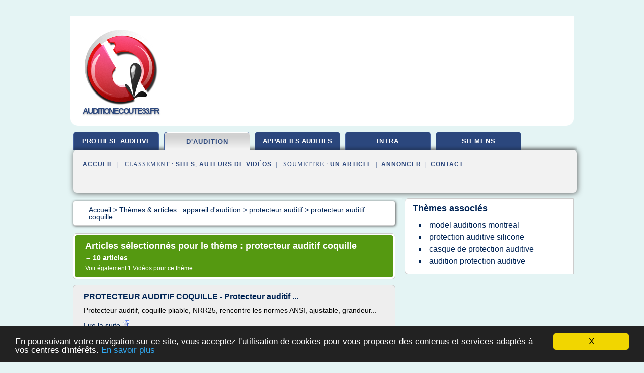

--- FILE ---
content_type: text/html; charset=UTF-8
request_url: https://www.auditionecoute33.fr/au1/c,k/bloglist/protecteur+auditif+coquille,0
body_size: 33854
content:
<html><head><title>protecteur auditif coquille :
              PROTECTEUR AUDITIF COQUILLE - Protecteur auditif ...
                (article) 
              </title><meta http-equiv="content-type" content="text/html; charset=utf-8"/><meta name="description" content="Sites sur protecteur auditif coquille: ; "/><meta name="keywords" content="appareil d'audition, protecteur auditif coquille, vid&#xE9;os, article, videos, articles, video, vid&#xE9;o"/><meta content="General" name="rating"/><link href="/taggup/css/style,v2.css" rel="stylesheet" type="text/css"/><link href="/taggup/css/fluid_grid.css" rel="stylesheet" type="text/css"/><link href="/taggup/css/glow-tabs/tabs.css" rel="stylesheet" type="text/css"/><script type="text/javascript" src="/taggup//js/taggup.js"><!--NOT EMPTY--></script><script src="/taggup/domains/common/jquery/js/jquery-1.7.1.min.js"><!--NOT EMPTY--></script><script src="/taggup/domains/common/jquery/js/jquery-ui-1.8.17.custom.min.js"><!--NOT EMPTY--></script><link href="/taggup/domains/common/jquery/css/ui-lightness/jquery-ui-1.8.17.custom.css" media="all" type="text/css" rel="stylesheet"/><script type="text/javascript" src="/taggup/domains/common/windows_js_1.3/javascripts/prototype.js"><!--NOT EMPTY--></script><script type="text/javascript" src="/taggup/domains/common/windows_js_1.3/javascripts/window.js"><!--NOT EMPTY--></script><script type="text/javascript" src="/taggup/domains/common/windows_js_1.3/javascripts/effects.js"><!--NOT EMPTY--></script><script type="text/javascript" src="/taggup/domains/common/windows_js_1.3/javascripts/window_ext.js"><!--NOT EMPTY--></script><link href="/taggup/domains/common/windows_js_1.3/themes/default.css" rel="stylesheet" type="text/css"/><script type="text/javascript">var switchTo5x=true;</script>
<script type="text/javascript" src="https://w.sharethis.com/button/buttons.js"></script>
<script type="text/javascript" src="https://s.sharethis.com/loader.js"></script>

<script type="text/javascript">

   jQuery.noConflict();

   jQuery(document).ready(function(){
     jQuery("a.ext").click(function(){ 
        var url = this.href;

        jQuery.ajax({
        async: false,
        type: "GET",
        url: "/logger", 
        data: {
                sid: Math.random(), 
                clicked: url,
		source: window.location.href
        },
        contentType: "application/x-www-form-urlencoded; charset=UTF-8",
        cache: false
        });
        return true; 
    });
  });

  </script><meta name="viewport" content="width=device-width, initial-scale=1"/><script async="" src="https://pagead2.googlesyndication.com/pagead/js/adsbygoogle.js"><!--NOT EMPTY--></script><script>
	  (adsbygoogle = window.adsbygoogle || []).push({
	    google_ad_client: "ca-pub-0960210551554417",
	    enable_page_level_ads: true
	  });
	</script></head><body id="top"><script type="text/javascript">
  window.google_analytics_uacct = "UA-1031560-1"
</script>
<center><div id="fixed_header"><div id="fixed_header_logo"><a href="/"><img border="0" src="/logo.png"/></a></div><div id="fixed_header_menu" style="padding-right: 30px"><a onclick="Element.show('navigation_menu'); Element.hide('show_menu');Element.show('hide_menu');" id="show_menu" style="cursor: pointer">Menu</a><a onclick="Element.hide('navigation_menu'); Element.hide('hide_menu');Element.show('show_menu');" id="hide_menu" style="cursor: pointer">Fermer Menu</a></div></div><script type="text/javascript">
    Element.hide('hide_menu');
  </script><div id="fixed_header_mobile"><div id="fixed_header_mobile_logo"><a href="/"><img border="0" src="/logo.png"/></a></div><div id="fixed_header_mobile_menu" style="padding-right: 30px"><a onclick="Element.show('navigation_menu'); Element.hide('show_mobile_menu');Element.show('hide_mobile_menu');" id="show_mobile_menu" style="cursor: pointer">Menu</a><a onclick="Element.hide('navigation_menu'); Element.hide('hide_mobile_menu');Element.show('show_mobile_menu');" id="hide_mobile_menu" style="cursor: pointer">Fermer Menu</a></div></div><script type="text/javascript">
    Element.hide('hide_mobile_menu');
  </script><script type="text/javascript"><!--
     if(jQuery(window).outerWidth() > 768){
       jQuery("#fixed_header").hide();
     }

     jQuery(window).resize(function () {
        jQuery("#navigation_menu").hide();
        jQuery("#hide_mobile_menu").hide();
        jQuery("#show_mobile_menu").show();
        jQuery("#hide_menu").hide();
        jQuery("#show_menu").show();
        if (jQuery(this).scrollTop() > 80) {
           jQuery("#fixed_header").show();
        } else {
           jQuery("#fixed_header").hide();
        }
     });


     jQuery(window).scroll(function () { 
	jQuery("#navigation_menu").hide();
	jQuery("#hide_mobile_menu").hide();
	jQuery("#show_mobile_menu").show();
	jQuery("#hide_menu").hide();
	jQuery("#show_menu").show();

	if (jQuery(this).scrollTop() > 80) {
           jQuery("#fixed_header").show();
	} else {
	   jQuery("#fixed_header").hide();
	}
     });

      --></script><div id="container"><!--header-top--><div class="logo_container"><table cellspacing="0" cellpadding="10" border="0"><tr><td align="center">      <a href="/">
        <img border="0" src="/logo.png"/>
      </a>
      <div class="logo"><a>auditionecoute33.fr</a></div>

</td><td><div class="header_banner_ad"><script async src="//pagead2.googlesyndication.com/pagead/js/adsbygoogle.js"></script>
<!-- responsive-text-display -->
<ins class="adsbygoogle"
     style="display:block"
     data-ad-client="ca-pub-0960210551554417"
     data-ad-slot="9996705600"
     data-ad-format="auto"
     data-full-width-responsive="true"></ins>
<script>
(adsbygoogle = window.adsbygoogle || []).push({});
</script>

</div></td></tr></table></div><div id="navigation_menu"><ul><li><a href="/index.html">Accueil</a></li><li><a href="/index.html"> Prothese Auditive</a></li><li><a href="/au1/2/appareil+d+audition.html" id="current" class="selected"> Appareil D'audition</a></li><li><a href="/au1/3/appareils+auditifs.html"> Appareils Auditifs</a></li><li><a href="/au1/4/appareil+auditif+intra.html"> Appareil Auditif Intra</a></li><li><a href="/au1/5/siemens+appareil+auditif.html"> Siemens Appareil Auditif</a></li><li><a href="/au1/top/blogs/0">Classement de Sites</a></li><li><a href="/au1/top/producers/0">Classement Auteurs de Vid&#xE9;os</a></li><li><a rel="nofollow" href="/submit.php">
        Soumettre 
      un article</a></li><li><a rel="nofollow" href="/advertise.php">Annoncer</a></li><li><a rel="nofollow" href="/contact.php">Contact</a></li></ul></div><script type="text/javascript">
             Element.hide('navigation_menu');
           </script><div id="header"><ul id="navigation"><li><a href="/index.html" style="letter-spacing: 0px;">prothese auditive</a></li><li id="current" class="selected"><a href="/au1/2/appareil+d+audition.html">d'audition</a></li><li><a href="/au1/3/appareils+auditifs.html" style="letter-spacing: 0px;">appareils auditifs</a></li><li><a href="/au1/4/appareil+auditif+intra.html">intra</a></li><li><a href="/au1/5/siemens+appareil+auditif.html">siemens</a></li><li class="shadow"/></ul><div id="subnavigation"><span>&#xA0;&#xA0;</span><a href="/index.html">Accueil</a><span>&#xA0;&#xA0;|&#xA0;&#xA0; 
        Classement :
      </span><a href="/au1/top/blogs/0">Sites</a><span>, </span><a href="/au1/top/producers/0">Auteurs de Vid&#xE9;os</a><span>&#xA0;&#xA0;|&#xA0;&#xA0; 
        Soumettre :
      </span><a rel="nofollow" href="/submit.php">un article</a><span>&#xA0;&#xA0;|&#xA0;&#xA0;</span><a rel="nofollow" href="/advertise.php">Annoncer</a><span>&#xA0;&#xA0;|&#xA0;&#xA0;</span><a rel="nofollow" href="/contact.php">Contact</a><div id="header_ad"><script type="text/javascript"><!--
        google_ad_client = "pub-0960210551554417";
        /* 728x15, created 3/31/11 */
        google_ad_slot = "0839699374";
        google_ad_width = 728;
        google_ad_height = 15;
        //-->
        </script>
        <script type="text/javascript"
        src="https://pagead2.googlesyndication.com/pagead/show_ads.js">
          <!--NOT EMPTY-->
        </script>
</div></div></div><div id="content"><div id="path"><ol vocab="http://schema.org/" typeof="BreadcrumbList" id="path_BreadcrumbList"><li property="itemListElement" typeof="ListItem"><a property="item" typeof="WebPage" href="/index.html"><span property="name">Accueil</span></a><meta property="position" content="1"/></li><li><span> &gt; </span></li><li property="itemListElement" typeof="ListItem"><a class="selected" property="item" typeof="WebPage" href="/au1/2/appareil+d+audition.html"><span property="name">Th&#xE8;mes &amp; articles :
                            appareil d'audition</span></a><meta property="position" content="2"/></li><li><span> &gt; </span></li><li property="itemListElement" typeof="ListItem"><a href="/au1/c,k/bloglist/protecteur+auditif,0" typeof="WebPage" property="item"><span property="name">protecteur auditif</span></a><meta property="position" content="3"/></li><li><span> &gt; </span></li><li property="itemListElement" typeof="ListItem"><a href="/au1/c,k/bloglist/protecteur+auditif+coquille,0" typeof="WebPage" property="item"><span property="name">protecteur auditif coquille</span></a><meta property="position" content="4"/></li></ol></div><div id="main_content"><div class="pagination"><div class="pagination_inner"><p class="hilite">
        Articles s&#xE9;lectionn&#xE9;s pour le th&#xE8;me : 
      protecteur auditif coquille</p><p> 
		      &#x2192; <span class="bold">10
        articles 
      </span></p><p>
         Voir &#xE9;galement
      <a href="/au1/c,k/videolist/protecteur+auditif+coquille,0">1 
        Vid&#xE9;os
      </a>
        pour ce th&#xE8;me
      </p></div></div><div id="itemList"><div class="evenItem"><h1>PROTECTEUR AUDITIF COQUILLE - Protecteur auditif ...</h1><p>Protecteur auditif, coquille pliable, NRR25, rencontre les normes ANSI, ajustable, grandeur...<read_more/></p><p><a target="_blank" href="/au1/blog/unclassified/0#http://www.unimat.ca/outillage/produits-de-securite/protecteur-auditif/protecteur-auditif-coquille-1.html" class="ext" rel="nofollow">
        Lire la suite
      <img class="icon" border="0" src="/taggup/domains/common/ext_arrow.png"/></a></p><p><br/><span class="property">
        Site :
      </span>http://www.unimat.ca</p><p><span class="property">
        Th&#xE8;mes li&#xE9;s 
      : </span><a href="/au1/c,k/bloglist/protecteur+auditif+coquille,0" class="selected" style="font-size: &#10;      12px&#10;    ;">protecteur auditif coquille</a> /
         <a href="/au1/c,k/bloglist/protecteur+auditif,0" style="font-size: &#10;      12px&#10;    ;">protecteur auditif</a></p><div class="tag_ad">

<style type="text/css">
@media (min-width: 769px) {
div.tag_ad_1_desktop {  }
div.tag_ad_1_mobile { display: none }
}

@media (max-width: 768px) {
div.tag_ad_1_mobile {  }
div.tag_ad_1_desktop { display: none }
}

</style>

<div class="tag_ad_1_desktop">

<script type="text/javascript"><!--
        google_ad_client = "pub-0960210551554417";
        /* 468x15, created 3/31/11 */
        google_ad_slot = "8030561878";
        google_ad_width = 468;
        google_ad_height = 15;
        //-->
        </script>
        <script type="text/javascript"
        src="https://pagead2.googlesyndication.com/pagead/show_ads.js">
          <!--NOT EMPTY-->
        </script>

</div>


<div class="tag_ad_1_mobile">

<script async src="//pagead2.googlesyndication.com/pagead/js/adsbygoogle.js"></script>
<!-- responsive-text-display -->
<ins class="adsbygoogle"
     style="display:block"
     data-ad-client="ca-pub-0960210551554417"
     data-ad-slot="9996705600"
     data-ad-format="auto"></ins>
<script>
(adsbygoogle = window.adsbygoogle || []).push({});
</script>

</div>
</div></div><div class="oddItem"><h2>Les protecteurs auditifs sont-ils efficaces ? - Le Groupe ...</h2><p>27.04.2016</p><p>Les protecteurs auditifs sont-ils efficaces ?</p><p>La pr&#xE9;vention en mati&#xE8;re de nocivit&#xE9; du bruit, telle que&#xA0;le port de protecteurs auditifs, est de plus en&#xA0;plus r&#xE9;pandue, et pour cause ! Le bruit peut provoquer des&#xA0;modifications&#xA0;physiologiques (cardiovasculaires, hormonales,&#xA0;m&#xE9;taboliques). &#xC0; long terme, ces modifications peuvent affecter l'&#xE9;tat&#xA0;de sant&#xE9; et entra&#xEE;ner des...<read_more/></p><p><a target="_blank" href="/au1/blog/legroupeforget.com/0#https://legroupeforget.com/conseils-sante/protecteurs-auditifs-efficaces" class="ext" rel="nofollow">
        Lire la suite
      <img class="icon" border="0" src="/taggup/domains/common/ext_arrow.png"/></a></p><p><br/><span class="property">
        Site :
      </span><a href="/au1/blog/legroupeforget.com/0">legroupeforget.com</a></p><p><span class="property">
        Th&#xE8;mes li&#xE9;s 
      : </span><a href="/au1/c,k/bloglist/protecteur+auditif+coquille,0" class="selected" style="font-size: &#10;      12px&#10;    ;">protecteur auditif coquille</a> /
         <a href="/au1/c,k/bloglist/protecteur+auditif,0" style="font-size: &#10;      12px&#10;    ;">protecteur auditif</a> /
         <a href="/au1/c,k/bloglist/perte+auditive+due+au+bruit,0" style="font-size: &#10;      18px&#10;    ;">perte auditive due au bruit</a> /
         <a href="/au1/c,k/bloglist/protection+auditive+coquille,0" style="font-size: &#10;      14px&#10;    ;">protection auditive coquille</a></p><div class="tag_ad">

<style type="text/css">
@media (min-width: 769px) {
div.tag_ad_2_desktop {  }
div.tag_ad_2_mobile { display: none }
}

@media (max-width: 768px) {
div.tag_ad_2_mobile {  }
div.tag_ad_2_desktop { display: none }
}

</style>

<div class="tag_ad_2_desktop">

<script type="text/javascript"><!--
        google_ad_client = "pub-0960210551554417";
        /* 468x15, created 3/31/11 */
        google_ad_slot = "8030561878";
        google_ad_width = 468;
        google_ad_height = 15;
        //-->
        </script>
        <script type="text/javascript"
        src="https://pagead2.googlesyndication.com/pagead/show_ads.js">
          <!--NOT EMPTY-->
        </script>

</div>


<div class="tag_ad_2_mobile">

<script async src="//pagead2.googlesyndication.com/pagead/js/adsbygoogle.js"></script>
<!-- responsive-text-display -->
<ins class="adsbygoogle"
     style="display:block"
     data-ad-client="ca-pub-0960210551554417"
     data-ad-slot="9996705600"
     data-ad-format="auto"></ins>
<script>
(adsbygoogle = window.adsbygoogle || []).push({});
</script>

</div>
</div></div><div class="evenItem"><h2>Securite Montreal - Extincteurs - Equipements de securite ...</h2><p>Protection auditive - Protecteurs auditifs - Bouchons - Coquilles auditives</p><p>Pour bien des gens, la protection auditive ne semble pas n&#xE9;cessaire de prime abord. Malheureusement, il sous-estime les multiples effets de la surexposition au bruit, laquelle augmente le stress des travailleurs, la mauvaise humeur, l'absent&#xE9;isme, sans compter les co&#xFB;ts pour la soci&#xE9;t&#xE9; et pour les employ&#xE9;s ayant...<read_more/></p><p><a target="_blank" href="/au1/blog/www.securitemontreal.com/0#http://www.securitemontreal.com/produits/protection-auditive.html" class="ext" rel="nofollow">
        Lire la suite
      <img class="icon" border="0" src="/taggup/domains/common/ext_arrow.png"/></a></p><p><br/><span class="property">
        Site :
      </span><a href="/au1/blog/www.securitemontreal.com/0">http://www.securitemontreal.com</a></p><p><span class="property">
        Th&#xE8;mes li&#xE9;s 
      : </span><a href="/au1/c,k/bloglist/protection+auditive+coquille,0" style="font-size: &#10;      14px&#10;    ;">protection auditive coquille</a> /
         <a href="/au1/c,k/bloglist/protecteur+auditif+coquille,0" class="selected" style="font-size: &#10;      12px&#10;    ;">protecteur auditif coquille</a> /
         <a href="/au1/c,k/bloglist/casque+de+protection+auditive+avec+radio,0" style="font-size: &#10;      12px&#10;    ;">casque de protection auditive avec radio</a> /
         <a href="/au1/c,k/bloglist/protection+auditive+avec+radio+fm,0" style="font-size: &#10;      12px&#10;    ;">protection auditive avec radio fm</a> /
         <a href="/au1/c,k/bloglist/casque+de+protection+auditive,0" style="font-size: &#10;      16px&#10;    ;">casque de protection auditive</a></p><div class="tag_ad">
<script async src="//pagead2.googlesyndication.com/pagead/js/adsbygoogle.js"></script>
<!-- responsive-text-display -->
<ins class="adsbygoogle"
     style="display:block"
     data-ad-client="ca-pub-0960210551554417"
     data-ad-slot="9996705600"
     data-ad-format="auto"></ins>
<script>
(adsbygoogle = window.adsbygoogle || []).push({});
</script>

</div></div><div class="oddItem"><h2>Securite Montreal - Extincteurs - Equipements de securite ...</h2><p>Protection auditive - Protecteurs auditifs - Bouchons - Coquilles auditives</p><p>Pour bien des gens, la protection auditive ne semble pas n&#xE9;cessaire de prime abord. Malheureusement, il sous-estime les multiples effets de la surexposition au bruit, laquelle augmente le stress des travailleurs, la mauvaise humeur, l'absent&#xE9;isme, sans compter les co&#xFB;ts pour la soci&#xE9;t&#xE9; et pour les employ&#xE9;s ayant...<read_more/></p><p><a target="_blank" href="/au1/blog/www.securitemontreal.com/0#http://www.securitemontreal.com/produits/protection-auditive/protection-auditive-protecteurs-auditifs-bouchons-coquilles-auditives.html" class="ext" rel="nofollow">
        Lire la suite
      <img class="icon" border="0" src="/taggup/domains/common/ext_arrow.png"/></a></p><p><br/><span class="property">
        Site :
      </span><a href="/au1/blog/www.securitemontreal.com/0">http://www.securitemontreal.com</a></p><p><span class="property">
        Th&#xE8;mes li&#xE9;s 
      : </span><a href="/au1/c,k/bloglist/protection+auditive+coquille,0" style="font-size: &#10;      14px&#10;    ;">protection auditive coquille</a> /
         <a href="/au1/c,k/bloglist/protecteur+auditif+coquille,0" class="selected" style="font-size: &#10;      12px&#10;    ;">protecteur auditif coquille</a> /
         <a href="/au1/c,k/bloglist/casque+de+protection+auditive+avec+radio,0" style="font-size: &#10;      12px&#10;    ;">casque de protection auditive avec radio</a> /
         <a href="/au1/c,k/bloglist/protection+auditive+avec+radio+fm,0" style="font-size: &#10;      12px&#10;    ;">protection auditive avec radio fm</a> /
         <a href="/au1/c,k/bloglist/casque+de+protection+auditive,0" style="font-size: &#10;      16px&#10;    ;">casque de protection auditive</a></p></div><div class="evenItem"><h2>Protection auditive</h2><p>Protection auditive</p><p>L</p><p>es Protecteurs Individuels contre le Bruit (PICB) sont des Equipements de Protection Individuels (EPI) qui, gr&#xE2;ce &#xE0; leurs caract&#xE9;ristiques d'affaiblissement acoustique, att&#xE9;nuent les effets nuisibles du bruit sur l'ou&#xEF;e et ils pr&#xE9;viennent donc toute d&#xE9;t&#xE9;rioration de l'audition.</p><p>Il existe plusieurs types de bruits, qui se diff&#xE9;rencient en fonction de leur fr&#xE9;quence...<read_more/></p><p><a target="_blank" href="/au1/blog/unclassified/0#http://www.equipement-protection.fr/normes-securite/norme-protection-auditive-epi/" class="ext" rel="nofollow">
        Lire la suite
      <img class="icon" border="0" src="/taggup/domains/common/ext_arrow.png"/></a></p><p><span class="property">Date: </span>2017-09-23 01:18:23<br/><span class="property">
        Site :
      </span>http://www.equipement-protection.fr</p><p><span class="property">
        Th&#xE8;mes li&#xE9;s 
      : </span><a href="/au1/c,k/bloglist/appareil+auditif+bouchon+oreille,0" style="font-size: &#10;      16px&#10;    ;">appareil auditif bouchon oreille</a> /
         <a href="/au1/c,k/bloglist/fonctionnement+de+l+appareil+auditif,0" style="font-size: &#10;      18px&#10;    ;">fonctionnement de l'appareil auditif</a> /
         <a href="/au1/c,k/bloglist/l+appareil+auditif,0" style="font-size: &#10;      18px&#10;    ;">l'appareil auditif</a> /
         <a href="/au1/c,k/bloglist/l+appareil+auditif,0" style="font-size: &#10;      18px&#10;    ;">l appareil auditif</a> /
         <a href="/au1/c,k/bloglist/appareil+d+oreilles,0" style="font-size: &#10;      18px&#10;    ;">appareil d'oreilles</a></p></div><div class="oddItem"><h2>Protection auditive au travail - Normes de s&#xE9;curit&#xE9; E.P.I ...</h2><p>Il convient de signaler que les casques d'&#xE9;coute ne sont pas des protecteurs auditifs et qu'ils n'ont pas leur place l&#xE0; o&#xF9; l'exposition au bruit exige le port de protecteurs auditifs.</p><p>&#xA0;</p><p>D&#xE9;termination protecteur&#xA0;:</p><p>Chaque protecteur (bouchons, serre-t&#xEA;te) poss&#xE8;de ses propres performances. L'att&#xE9;nuation d'intensit&#xE9; de bruit qu'il procure est fonction de la fr&#xE9;quence de celui-ci.</p><p>Le SNR...<read_more/></p><p><a target="_blank" href="/au1/blog/unclassified/0#https://www.mylookpro.com/blog/normes-de-securite-e-p-i/protection-auditive-au-travail.html" class="ext" rel="nofollow">
        Lire la suite
      <img class="icon" border="0" src="/taggup/domains/common/ext_arrow.png"/></a></p><p><br/><span class="property">
        Site :
      </span>https://www.mylookpro.com</p><p><span class="property">
        Th&#xE8;mes li&#xE9;s 
      : </span><a href="/au1/c,k/bloglist/appareil+auditif+bouchon+oreille,0" style="font-size: &#10;      16px&#10;    ;">appareil auditif bouchon oreille</a> /
         <a href="/au1/c,k/bloglist/casque+de+protection+auditive+active,0" style="font-size: &#10;      12px&#10;    ;">casque de protection auditive active</a> /
         <a href="/au1/c,k/bloglist/appareil+d+oreilles,0" style="font-size: &#10;      18px&#10;    ;">appareil d'oreilles</a> /
         <a href="/au1/c,k/bloglist/appareil+d+oreilles,0" style="font-size: &#10;      18px&#10;    ;">appareil d oreilles</a> /
         <a href="/au1/c,k/bloglist/protection+auditive+bouchon+moule,0" style="font-size: &#10;      14px&#10;    ;">protection auditive bouchon moule</a></p></div><div class="evenItem"><h2>Protection auditive &#xE0; Bron (69) - Bouchons protecteurs ...</h2><p>Protection et pr&#xE9;vention auditives</p><p>Pr&#xE9;server son audition : preuve de bon sens !</p><p>Qui devrait porter des bouchons protecteurs pour le bruit personnalis&#xE9;s ?</p><p>Tout le monde devrait prot&#xE9;ger ses oreilles contre le bruit. Certaines professions sont plus &#xE0; risque : les musiciens, les gens qui travaillent dans les industries, les machinistes, les dentistes, les employ&#xE9;s de restaurants et de bars,...<read_more/></p><p><a target="_blank" href="/au1/blog/www.audioprothesiste-lyon.com/0#http://www.audioprothesiste-lyon.com/protections-auditives-20.html" class="ext" rel="nofollow">
        Lire la suite
      <img class="icon" border="0" src="/taggup/domains/common/ext_arrow.png"/></a></p><p><br/><span class="property">
        Site :
      </span><a href="/au1/blog/www.audioprothesiste-lyon.com/0">http://www.audioprothesiste-lyon.com</a></p><p><span class="property">
        Th&#xE8;mes li&#xE9;s 
      : </span><a href="/au1/c,k/bloglist/protection+auditive+bouchon+moule,0" style="font-size: &#10;      14px&#10;    ;">protection auditive bouchon moule</a> /
         <a href="/au1/c,k/bloglist/bouchon+protection+auditive+pour+musicien,0" style="font-size: &#10;      14px&#10;    ;">bouchon protection auditive pour musicien</a> /
         <a href="/au1/c,k/bloglist/protection+auditive+musicien+quies,0" style="font-size: &#10;      14px&#10;    ;">protection auditive musicien quies</a> /
         <a href="/au1/c,k/bloglist/bouchon+auditif+moule,0" style="font-size: &#10;      14px&#10;    ;">bouchon auditif moule</a> /
         <a href="/au1/c,k/bloglist/protection+auditive+moule,0" style="font-size: &#10;      14px&#10;    ;">protection auditive moule</a></p></div><div class="oddItem"><h2>surdit&#xE9; due au bruit - CISMeF - chu-rouen.fr</h2><p>information patient et grand public</p><p>surdit&#xE9; due au bruit</p><p>Interventions pour pr&#xE9;venir la perte auditive induite par le bruit au travail</p><p>http://www.cochrane.org/fr/CD006396</p><p>&#xC9;valuer l'efficacit&#xE9; des interventions non pharmacologiques visant &#xE0; pr&#xE9;venir l'exposition             au bruit au travail ou la perte auditive professionnelle par rapport &#xE0; une absence             d'intervention ou &#xE0;...<read_more/></p><p><a target="_blank" href="/au1/blog/www.chu-rouen.fr/0#http://www.chu-rouen.fr/page/surdite-due-au-bruit" class="ext" rel="nofollow">
        Lire la suite
      <img class="icon" border="0" src="/taggup/domains/common/ext_arrow.png"/></a></p><p><br/><span class="property">
        Site :
      </span><a href="/au1/blog/www.chu-rouen.fr/0">http://www.chu-rouen.fr</a></p><p><span class="property">
        Th&#xE8;mes li&#xE9;s 
      : </span><a href="/au1/c,k/bloglist/perte+auditive+due+au+bruit,0" style="font-size: &#10;      18px&#10;    ;">perte auditive due au bruit</a> /
         <a href="/au1/c,k/bloglist/protection+auditive+bouchon+moule,0" style="font-size: &#10;      14px&#10;    ;">protection auditive bouchon moule</a> /
         <a href="/au1/c,k/bloglist/protecteur+auditif+moule,0" style="font-size: &#10;      12px&#10;    ;">protecteur auditif moule</a> /
         <a href="/au1/c,k/bloglist/protecteur+auditif+coquille,0" class="selected" style="font-size: &#10;      12px&#10;    ;">protecteur auditif coquille</a> /
         <a href="/au1/c,k/bloglist/bouchon+auditif+moule,0" style="font-size: &#10;      14px&#10;    ;">bouchon auditif moule</a></p></div><div class="evenItem"><h2>Casque antibruit 3M Peltor Optime III H540A</h2><p>Le casque antibruit Optime III est un protecteur auditif de qualit&#xE9; sup&#xE9;rieure, con&#xE7;u pour &#xEA;tre utilis&#xE9; dans des environnements extr&#xEA;mement bruyants. La protection repose sur une technologie &#xE0; double coquille qui minimise les r&#xE9;sonances &#xE0; l'int&#xE9;rieur.</p><p>D&#xE9;tails du produit</p><p>Le casque antibruit Optime III est un protecteur auditif de qualit&#xE9; sup&#xE9;rieure, con&#xE7;u pour &#xEA;tre utilis&#xE9; dans des...<read_more/></p><p><a target="_blank" href="/au1/blog/www.audition-solutions.com/0#https://www.audition-solutions.com/protection-antibruit/299-casque-antibruit-3m-peltor-optime-iii-h540a.html" class="ext" rel="nofollow">
        Lire la suite
      <img class="icon" border="0" src="/taggup/domains/common/ext_arrow.png"/></a></p><p><br/><span class="property">
        Site :
      </span><a href="/au1/blog/www.audition-solutions.com/0">audition-solutions.com</a></p><p><span class="property">
        Th&#xE8;mes li&#xE9;s 
      : </span><a href="/au1/c,k/bloglist/casque+de+protection+auditive+peltor,0" style="font-size: &#10;      14px&#10;    ;">casque de protection auditive peltor</a> /
         <a href="/au1/c,k/bloglist/casque+de+protection+auditive+3m,0" style="font-size: &#10;      12px&#10;    ;">casque de protection auditive 3m</a> /
         <a href="/au1/c,k/bloglist/casque+de+protection+auditive,0" style="font-size: &#10;      16px&#10;    ;">casque de protection auditive</a> /
         <a href="/au1/c,k/bloglist/protection+auditive+coquille,0" style="font-size: &#10;      14px&#10;    ;">protection auditive coquille</a> /
         <a href="/au1/c,k/bloglist/casque+auditif+3m,0" style="font-size: &#10;      12px&#10;    ;">casque auditif 3m</a></p></div><div class="oddItem"><h2>Casque anti bruit SNR &#x21D2; &#xE9;quipement de protection auditive</h2><p>Suivant</p><p>En savoir plus sur les casques antibruit</p><p>Le casque anti-bruit est con&#xE7;u pour prot&#xE9;ger les oreilles et l'appareil auditif des nuisances sonores caus&#xE9;es par certaines machines ou environnement bruyant, il prot&#xE8;ge donc du "bruit". Le bruit se caract&#xE9;rise par son volume sonore qui s'exprime en d&#xE9;cibels et sa fr&#xE9;quence en Hertz. Il existe un risque pour l'audition lorsque le volume et...<read_more/></p><p><a target="_blank" href="/au1/blog/unclassified/0#https://fipcenter.com/fr/casques-anti-bruit/" class="ext" rel="nofollow">
        Lire la suite
      <img class="icon" border="0" src="/taggup/domains/common/ext_arrow.png"/></a></p><p><br/><span class="property">
        Site :
      </span>https://fipcenter.com</p><p><span class="property">
        Th&#xE8;mes li&#xE9;s 
      : </span><a href="/au1/c,k/bloglist/perte+auditive+due+au+bruit,0" style="font-size: &#10;      18px&#10;    ;">perte auditive due au bruit</a> /
         <a href="/au1/c,k/bloglist/casque+de+protection+auditive+++tir,0" style="font-size: &#10;      14px&#10;    ;">casque de protection auditive + tir</a> /
         <a href="/au1/c,k/bloglist/casque+de+protection+auditive+pour+le+tir,0" style="font-size: &#10;      14px&#10;    ;">casque de protection auditive pour le tir</a> /
         <a href="/au1/c,k/bloglist/casque+de+protection+auditive+pour+la+chasse,0" style="font-size: &#10;      14px&#10;    ;">casque de protection auditive pour la chasse</a> /
         <a href="/au1/c,k/bloglist/casque+de+protection+auditive,0" style="font-size: &#10;      16px&#10;    ;">casque de protection auditive</a></p></div></div><div class="pagination"><div class="pagination_inner"><p>10
        Ressources 
      </p></div></div></div></div><div id="tags"><div class="large_image_ad">
<!-- mobile :  320 x 100
     https://support.google.com/adsense/answer/6357180
     pc : non affich�
-->

<style type="text/css">
@media (min-width: 769px) {
div.large_image_ad_mobile { display: none }
}

@media (max-width: 768px) {
div.large_image_ad_mobile { padding: 10px; }
}

</style>

<div class="large_image_ad_desktop">

<script async src="//pagead2.googlesyndication.com/pagead/js/adsbygoogle.js"></script>
<!-- responsive-text-display -->
<ins class="adsbygoogle"
     style="display:block"
     data-ad-client="ca-pub-0960210551554417"
     data-ad-slot="9996705600"
     data-ad-format="auto"
     data-full-width-responsive="true"></ins>
<script>
(adsbygoogle = window.adsbygoogle || []).push({});
</script>

</div>



<div class="large_image_ad_mobile">

</div>
</div><div id="relatedtopics"><h2>
        Th&#xE8;mes associ&#xE9;s
      </h2><table><tr><td><ul class="keywordlist"><li><a title="model auditions montreal" href="/au1/c,k/bloglist/model+auditions+montreal,0">model auditions montreal</a></li><li><a title="protection auditive silicone" href="/au1/c,k/bloglist/protection+auditive+silicone,0">protection auditive silicone</a></li><li><a title="casque de protection auditive" href="/au1/c,k/bloglist/casque+de+protection+auditive,0">casque de protection auditive</a></li><li><a title="audition protection auditive" href="/au1/c,k/bloglist/audition+protection+auditive,0">audition protection auditive</a></li></ul></td></tr></table></div></div><div id="footer"><div id="footer_content"><!--footer-top--><a href="/index.html">Accueil</a><span> | </span><a rel="nofollow" href="/taggup/legal/fr/legal.xhtml" target="_blank">Mentions l&#xE9;gales</a><span> | </span><a rel="nofollow" href="/taggup/legal/fr/tos.xhtml" target="_blank">Conditions g&#xE9;n&#xE9;rales d'utilisation</a><span> | </span><a rel="nofollow" href="/taggup/legal/fr/cookies_more.html" target="_blank">Utilisation des cookies</a><span> | </span><a rel="nofollow" href="javascript:window.location= '/about.php?subject='+location.href">Contact &#xE0; propos de cette page</a><br/><a href="/taggup/legal/fr/tos.xhtml" rel="nofollow" target="_blank">Pour ajouter ou supprimer un site, voir l'article 4 des CGUs</a><!--footer-bottom--><br/><br/><br/><br/><br/><br/></div></div></div></center><script src="https://www.google-analytics.com/urchin.js" type="text/javascript">
</script>
<script type="text/javascript">
  _uacct = "UA-1031560-1";
  urchinTracker();
</script>
<script type="text/javascript" src="/share/js/astrack.js">
</script>

<script type="text/javascript">stLight.options({publisher: "58075759-4f0f-4b91-b2c3-98e78500ec08", doNotHash: false, doNotCopy: false, hashAddressBar: false});</script>
<script>
var options={ "publisher": "58075759-4f0f-4b91-b2c3-98e78500ec08", "logo": { "visible": false, "url": "", "img": "//sd.sharethis.com/disc/images/demo_logo.png", "height": 45}, "ad": { "visible": false, "openDelay": "5", "closeDelay": "0"}, "livestream": { "domain": "", "type": "sharethis"}, "ticker": { "visible": false, "domain": "", "title": "", "type": "sharethis"}, "facebook": { "visible": false, "profile": "sharethis"}, "fblike": { "visible": false, "url": ""}, "twitter": { "visible": false, "user": "sharethis"}, "twfollow": { "visible": false}, "custom": [{ "visible": false, "title": "Custom 1", "url": "", "img": "", "popup": false, "popupCustom": { "width": 300, "height": 250}}, { "visible": false, "title": "Custom 2", "url": "", "img": "", "popup": false, "popupCustom": { "width": 300, "height": 250}}, { "visible": false, "title": "Custom 3", "url": "", "img": "", "popup": false, "popupCustom": { "width": 300, "height": 250} }], "chicklets": { "items": ["facebook", "twitter", "linkedin", "pinterest", "email", "sharethis"]} };
var st_bar_widget = new sharethis.widgets.sharebar(options);
</script>

<script type="text/javascript"><!--
    window.cookieconsent_options = {"message":"En poursuivant votre navigation sur ce site, vous acceptez l'utilisation de cookies pour vous proposer des contenus et services adapt&eacute;s &agrave; vos centres d'int&eacute;r&ecirc;ts.","dismiss":"X","learnMore":"En savoir plus","link":"javascript:popupthis('cookies_more.html')","theme":"dark-bottom"};
    //--></script><script type="text/javascript" src="/taggup/domains/common/cookieconsent2_v1.0.9/cookieconsent.min.js"><!--NOT EMPTY--></script></body></html>
